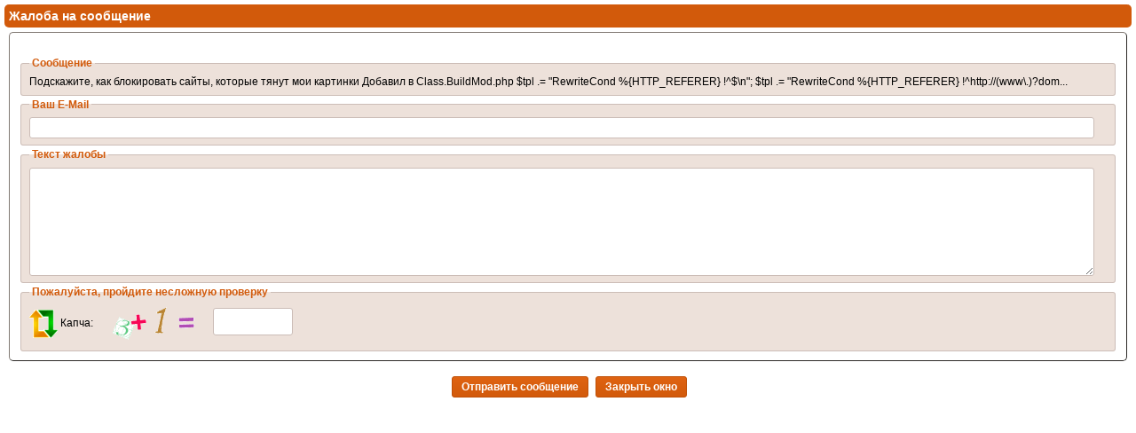

--- FILE ---
content_type: text/html; charset=UTF-8
request_url: https://www.status-x.ru/forum-action/complaint/4/5573/
body_size: 3040
content:
<!DOCTYPE html PUBLIC "-//W3C//DTD XHTML 1.0 Transitional//EN" "http://www.w3.org/TR/xhtml1/DTD/xhtml1-transitional.dtd"> <html xmlns="http://www.w3.org/1999/xhtml" xml:lang="ru" lang="ru" dir="ltr"> <head> <meta http-equiv="Content-Type" content="text/html; charset=UTF-8" /> <title>Жалоба на сообщение / Форум / SX CMS - официальный сайт</title> <meta http-equiv="cache-control" content="no-cache" /> <meta http-equiv="pragma" content="no-cache" /> <meta name="keywords" content="дизайн сайтов, web-студия, разработка дизайна, разработка сайтов, CMS для интернет-магазина, сопровождение сайтов, скачать cms форума, заказать сайт, движок форума, разработка интернет магазинов, дизайн студия, современный движок" /> <meta name="description" content="Разработка интернет магазинов. Разработка сайтов. Движок форума. Хороший php движок. Скачать интернет магазин. Скачать cms форума. Заказать сайт. Система управления веб сайтами. Безопасная cms. Web-студия" /> <meta name="robots" content="noindex,nofollow" /> <meta name="publisher" content="SX" /> <meta name="generator" content="SX CMS" /> <meta name="viewport" content="width=device-width, initial-scale=1, maximum-scale=1" /> <link rel="shortcut icon" href="https://www.status-x.ru/favicon.ico" /> <link type="application/atom+xml" rel="alternate" title="SX CMS - официальный сайт" href="https://www.status-x.ru/1/rss.xml" /> <link type="application/atom+xml" rel="alternate" title="Новости" href="https://www.status-x.ru/rss/1/news.xml" /> <link type="application/atom+xml" rel="alternate" title="Статьи" href="https://www.status-x.ru/rss/1/articles.xml" /> <link type="application/atom+xml" rel="alternate" title="Форум" href="https://www.status-x.ru/rss/1/forum.xml" /> <link type="text/css" rel="stylesheet" href="https://www.status-x.ru/temp/cache/sx_cms_php_854bd2c9955163bac52aa7288f17121b.css" /> <script type="text/javascript" src="https://www.status-x.ru/temp/cache/sx_cms_php_2a49a72c536a4205b87ada332002eac8.js"></script> <script type="text/javascript">
<!-- //
$(document).ready(function() {
    $('.stip').tooltip();
    $('.colorbox').colorbox({ height: "98%", width: "90%", iframe: true });
    $('.colorbox_small').colorbox({ height: "95%", width: "80%", iframe: true });
    $('body').textcopy({ text: "Подробнее" });
    $('a').on('click focus', function() {
        $(this).blur();
    });
});
//-->
</script> </head> <body id="popbody" style="padding: 5px"> <div class="main_content"> <div class="popup_header">Жалоба на сообщение</div> <script type="text/javascript" src="/js/jvalidate.js"></script> <script type="text/javascript">
<!-- //
$(document).ready(function() {
  $.validator.messages['required'] = "Пожалуйста, заполните";
  $.validator.messages['remote'] = "Пожалуйста, исправьте ошибку в этом поле";
  $.validator.messages['email'] = "Пожалуйста, введите E-Mail";
  $.validator.messages['url'] = "Пожалуйста, введите ссылку";
  $.validator.messages['date'] = "Пожалуйста, введите корректную дату.";
  $.validator.messages['dateISO'] = "Пожалуйста, введите корректную дату (ISO).";
  $.validator.messages['number'] = "Пожалуйста, введите корректное число";
  $.validator.messages['digits'] = "Только цифры, пожалуйста";
  $.validator.messages['creditcard'] = "Пожалуйста, введите настоящий номер кредитной карты.";
  $.validator.messages['extension'] = "Пожалуйста, выберите файл с правильным расширением";
  $.validator.messages['equalTo'] = "Пожалуйста, повторите ввод";
  $.validator.messages['accept'] = "Введите полную цену.";
  $.validator.messages['maxlength'] = $.validator.format("Вводимые Данные могут быть не больше чем {0} символов");
  $.validator.messages['minlength'] = $.validator.format("Вводимые Данные должны иметь как минимум {0} символов");
  $.validator.messages['rangelength'] = $.validator.format("Пожалуйста, введите значение с длиной между {0} и {1}.");
  $.validator.messages['range'] = $.validator.format("Пожалуйста, введите значение между {0} и {1}.");
  $.validator.messages['max'] = $.validator.format("Пожалуйста, введите значение, меньшее или подобное {0}.");
  $.validator.messages['min'] = $.validator.format("Пожалуйста, введите значение, больше или подобное {0}.");
});
$(document).ready(function() {
    $('#cf').validate({
        rules: {
                        email: { required: true, email: true },
                        body: { required: true, minlength: 10 }
        },
        submitHandler: function() {
            document.forms['fc'].submit();
        },
        success: function(label) {
            label.html('&nbsp;&nbsp;&nbsp;&nbsp;&nbsp;&nbsp;').addClass('checked');
        }
    });
});
//-->
</script> <form name="fc" id="cf" action="/index.php?p=forums&amp;action=complaint" method="post"> <div class="popup_content padding5"> <div class="popup_box"> <br /> <fieldset> <legend>Сообщение</legend> Подскажите, как блокировать сайты, которые тянут мои картинки Добавил в Class.BuildMod.php $tpl .= &quot;RewriteCond %{HTTP_REFERER} !^$\n&quot;; $tpl .= &quot;RewriteCond %{HTTP_REFERER} !^http://(www\.)?dom... </fieldset> <fieldset> <legend>Ваш E-Mail</legend> <input name="email" type="text" class="input" style="width: 98%" value="" maxlength="35" /> </fieldset> <fieldset> <legend>Текст жалобы</legend> <textarea name="body" cols="" rows="8" class="input" style="width: 98%"></textarea> </fieldset> <script type="text/javascript">
<!-- //
$(document).ready(function () {
    $('#secure_reload_c42462').on('click', function () {
        $.ajax({
            url: 'https://www.status-x.ru/lib/secure.php?action=reload&secure_uniqid=c42462&key=' + Math.random(),
            success: function (data) {
                $('#secure_info_c42462').html('Пожалуйста, заполните');
                $('#secure_image_c42462').html(data);
                $('#f6d32ce7f6170e34b7c82c4bee59baca').val('');
            }
        });
    });
    $('#f6d32ce7f6170e34b7c82c4bee59baca').on('keyup focusout', function () {
        $.ajax({
            url: 'https://www.status-x.ru/lib/secure.php?action=validate&secure_uniqid=c42462&f6d32ce7f6170e34b7c82c4bee59baca=' + $(this).val() + '&key=' + Math.random(),
            success: function (data) {
                $('#secure_info_c42462').html(data === 'true' ? '<img class="absmiddle" src="/theme/standard/images/page/ok.gif" alt="" />' : 'Неверно');
            }
        });
    });
});
//-->
</script> <fieldset> <legend>Пожалуйста, пройдите несложную проверку</legend> <a class="stip" title="Обновить код" id="secure_reload_c42462" href="javascript: void(0);"><img class="absmiddle" src="/theme/standard/images/page/reload.png" alt="" /></a> Капча: &nbsp;&nbsp;&nbsp;<span id="secure_image_c42462"><img class="absmiddle" src="https://www.status-x.ru/lib/secure.php?secure_uniqid=c42462&1768815995" alt="" /></span> <input type="text" name="scode" value="" style="display: none" /> <input type="text" name="f6d32ce7f6170e34b7c82c4bee59baca" id="f6d32ce7f6170e34b7c82c4bee59baca" class="input" style="width: 80px;font-size: 18px;font-weight: bold" value="" />&nbsp; <span class="error" id="secure_info_c42462"></span> <input type="hidden" name="secure_uniqid" value="c42462" /> </fieldset> </div> </div> <p align="center"> <input type="submit" class="button" value="Отправить сообщение" />&nbsp; <input type="button" class="button" onclick="closeWindow();" value="Закрыть окно" /> <input name="pid" type="hidden" value="5573" /> <input name="fid" type="hidden" value="4" /> <input name="send" type="hidden" value="1" /> </p> </form> </div> <div align="center" style="display: none"> Copyright © 2009 - 2026 <a href='http://www.status-x.ru'>SX</a> All rights reserved | Powered by <a href="http://www.status-x.ru">SX CMS</a> 1.06 UTF</div> </body> </html> 